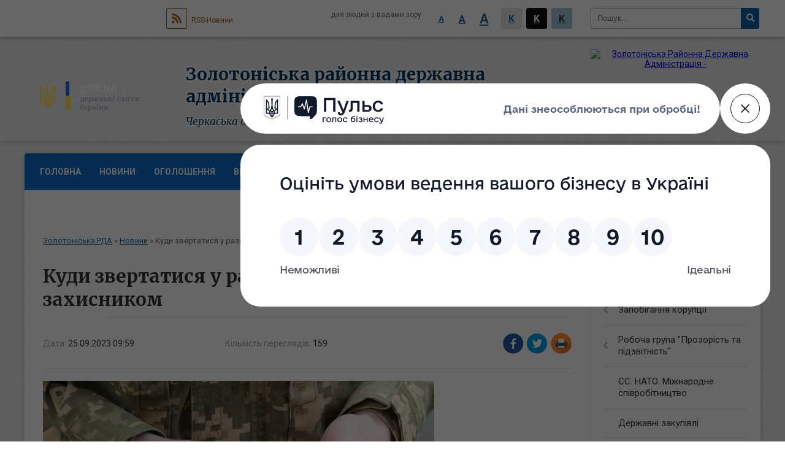

--- FILE ---
content_type: text/html; charset=UTF-8
request_url: https://zolorayon.gov.ua/news/1695625202/
body_size: 11134
content:
<!DOCTYPE html>
<html lang="uk">
<head>
	<!--[if IE]><meta http-equiv="X-UA-Compatible" content="IE=edge"><![endif]-->
	<meta charset="utf-8">
	<meta name="viewport" content="width=device-width, initial-scale=1">
	<!--[if IE]><script>
		document.createElement('header');
		document.createElement('nav');
		document.createElement('main');
		document.createElement('section');
		document.createElement('article');
		document.createElement('aside');
		document.createElement('footer');
		document.createElement('figure');
		document.createElement('figcaption');
	</script><![endif]-->
	<title>Куди звертатися у разі зникнення зв’язку із захисником | Золотоніська районна державна адміністрація</title>
	<meta name="description" content="Постійний зв&amp;rsquo;язок з військовослужбовцем &amp;ndash; це те, що заспокоює його близьких та рідних. Але виникають ситуації, коли через об&amp;rsquo;єктивні причини зв&amp;rsquo;язок із бійцем втрачається. Тож куди звертатися родичам захисника у разі">
	<meta name="keywords" content="Куди, звертатися, у, разі, зникнення, зв’язку, із, захисником, |, Золотоніська, районна, державна, адміністрація">

	
		<meta property="og:image" content="https://ck-oda.gov.ua/wp-content/uploads/2023/09/1111111111.jpg">
	<meta property="og:image:width" content="638">
	<meta property="og:image:height" content="400">
			<meta property="og:title" content="Куди звертатися у разі зникнення зв’язку із захисником">
			<meta property="og:description" content="Постійний зв&amp;rsquo;язок з військовослужбовцем &amp;ndash; це те, що заспокоює його близьких та рідних. Але виникають ситуації, коли через об&amp;rsquo;єктивні причини зв&amp;rsquo;язок із бійцем втрачається. Тож куди звертатися родичам захисника у разі втрати з ним контакту, роз&amp;rsquo;яснюють у Міноборони України.">
			<meta property="og:type" content="article">
	<meta property="og:url" content="https://zolorayon.gov.ua/news/1695625202/">
	
	
		<meta name="robots" content="">
		
	<link rel="apple-touch-icon" sizes="57x57" href="https://rda.org.ua/apple-icon-57x57.png">
	<link rel="apple-touch-icon" sizes="60x60" href="https://rda.org.ua/apple-icon-60x60.png">
	<link rel="apple-touch-icon" sizes="72x72" href="https://rda.org.ua/apple-icon-72x72.png">
	<link rel="apple-touch-icon" sizes="76x76" href="https://rda.org.ua/apple-icon-76x76.png">
	<link rel="apple-touch-icon" sizes="114x114" href="https://rda.org.ua/apple-icon-114x114.png">
	<link rel="apple-touch-icon" sizes="120x120" href="https://rda.org.ua/apple-icon-120x120.png">
	<link rel="apple-touch-icon" sizes="144x144" href="https://rda.org.ua/apple-icon-144x144.png">
	<link rel="apple-touch-icon" sizes="152x152" href="https://rda.org.ua/apple-icon-152x152.png">
	<link rel="apple-touch-icon" sizes="180x180" href="https://rda.org.ua/apple-icon-180x180.png">
	<link rel="icon" type="image/png" sizes="192x192"  href="https://rda.org.ua/android-icon-192x192.png">
	<link rel="icon" type="image/png" sizes="32x32" href="https://rda.org.ua/favicon-32x32.png">
	<link rel="icon" type="image/png" sizes="96x96" href="https://rda.org.ua/favicon-96x96.png">
	<link rel="icon" type="image/png" sizes="16x16" href="https://rda.org.ua/favicon-16x16.png">
	<link rel="manifest" href="https://rda.org.ua/manifest.json">
	<meta name="msapplication-TileColor" content="#ffffff">
	<meta name="msapplication-TileImage" content="https://rda.org.ua/ms-icon-144x144.png">
	<meta name="theme-color" content="#ffffff">

	<link href="https://fonts.googleapis.com/css?family=Merriweather:400i,700|Roboto:400,400i,700,700i&amp;subset=cyrillic-ext" rel="stylesheet">
	<link rel="stylesheet" href="https://rda.org.ua/themes/ukraine/css/styles_vip.css?ver=2.25">
	<link rel="stylesheet" href="https://rda.org.ua/themes/ukraine/css/326/theme_vip.css?v=1769834062">
	<!--[if lt IE 9]>
	<script src="https://oss.maxcdn.com/html5shiv/3.7.2/html5shiv.min.js"></script>
	<script src="https://oss.maxcdn.com/respond/1.4.2/respond.min.js"></script>
	<![endif]-->
	<!--[if gte IE 9]>
	<style type="text/css">
		.gradient { filter: none; }
	</style>
	<![endif]-->

</head>
<body class=" right">

	<a href="#top_menu" class="skip-link link" aria-label="Перейти до головного меню (Alt+1)" accesskey="1">Перейти до головного меню (Alt+1)</a>
	<a href="#left_menu" class="skip-link link" aria-label="Перейти до бічного меню (Alt+2)" accesskey="2">Перейти до бічного меню (Alt+2)</a>
    <a href="#main_content" class="skip-link link" aria-label="Перейти до головного вмісту (Alt+3)" accesskey="3">Перейти до текстового вмісту (Alt+3)</a>


		<div id="all_screen">

						<section class="search_menu">
				<div class="wrap">
					<div class="row">
						<div class="grid-25 fl">
							<form action="https://zolorayon.gov.ua/search/" class="search">
								<input type="text" name="q" value="" placeholder="Пошук..." aria-label="Введіть пошукову фразу" required>
								<button type="submit" name="search" value="y" aria-label="Натисніть для здійснення пошуку"><i class="fa fa-search"></i></button>
							</form>
							<a id="alt_version_eye" href="//alt.zolorayon.gov.ua/" title="Версія для людей із вадами зору"><i class="far fa-eye"></i></a>
						</div>
						<div class="grid-75">
							<div class="row">
								<div class="grid-25" style="padding-top: 13px;">
									<div id="google_translate_element"></div>
								</div>
								<div class="grid-25" style="padding-top: 13px;">
									<a href="https://rda.org.ua/rss/326/" class="rss"><span><i class="fa fa-rss"></i></span> RSS-Новини</a>
								</div>
								<div class="grid-50 alt_version_block">

									<div class="alt_version">
										<div class="control_button">
											<a href="//alt.zolorayon.gov.ua/?view=text-small" class="text-small" rel="nofollow">A</a>
											<a href="//alt.zolorayon.gov.ua/?view=text-medium" class="text-medium" rel="nofollow">A</a>
											<a href="//alt.zolorayon.gov.ua/?view=text-large" class="text-large" rel="nofollow">A</a>
											<a href="//alt.zolorayon.gov.ua/?view=text-color-normal" class="text-color-normal" rel="nofollow">K</a>
											<a href="//alt.zolorayon.gov.ua/?view=text-color-inverse" class="text-color-inverse" rel="nofollow">K</a>
											<a href="//alt.zolorayon.gov.ua/?view=text-color-colored" class="text-color-colored" rel="nofollow">K</a>
										</div>
										<div class="for_people">
											для людей з вадами зору
										</div>
										<div class="clearfix"></div>
									</div>

								</div>
								<div class="clearfix"></div>
							</div>
						</div>
						<div class="clearfix"></div>
					</div>
				</div>
			</section>
			
			<header>
				<div class="wrap">
					<div class="row">

						<div class="grid-75 title fr">
							<div class="gov_logo">
								<img class="svg" src="https://rda.org.ua/themes/ukraine/img/gerb.svg">
								<span class="devider"></span>
								<span class="gov_title">
									<b>gov.ua</b>
									<small>державні сайти України</small>
								</span>
							</div>
							<div class="slogans">
								<div class="slogan_1">Золотоніська районна державна адміністрація</div>
								<div class="slogan_2">Черкаська область</div>
							</div>
						</div>
						<div class="grid-25 logo fl">
							<a href="https://zolorayon.gov.ua/" id="logo">
								<img src="https://rada.info/upload/users_files/04061197/gerb/ECAI.png" alt="Золотоніська Районна Державна Адміністрація - ">
							</a>
						</div>
						<div class="clearfix"></div>

					</div>
				</div>
			</header>

			<div class="wrap">
				<section class="middle_block">

					<div class="row">
						<div class="grid-75 fr">
							<nav class="main_menu" id="top_menu">
								<ul>
																		<li>
										<a href="https://zolorayon.gov.ua/main/">Головна</a>
																			</li>
																		<li class="active">
										<a href="https://zolorayon.gov.ua/news/">Новини</a>
																			</li>
																		<li>
										<a href="https://zolorayon.gov.ua/ogoloshennya-12-33-26-02-06-2021/">Оголошення</a>
																			</li>
																		<li>
										<a href="https://zolorayon.gov.ua/vitannya-12-34-51-02-06-2021/">Вітання</a>
																				<ul>
																						<li>
												<a href="https://zolorayon.gov.ua/pam’yatni-dati-14-41-47-29-01-2024/">Пам’ятні дати</a>
																							</li>
																						<li>
												<a href="https://zolorayon.gov.ua/photo/">Фотогалерея</a>
																							</li>
																																</ul>
																			</li>
																		<li>
										<a href="https://zolorayon.gov.ua/structure/">Громади району</a>
																			</li>
																		<li>
										<a href="https://zolorayon.gov.ua/zvernennya-gromadyan-08-33-07-14-07-2022/">Громадськості</a>
																				<ul>
																						<li>
												<a href="https://zolorayon.gov.ua/feedback/">Електронне звернення громадян</a>
																							</li>
																						<li>
												<a href="https://zolorayon.gov.ua/normativnopravovi-akti-08-33-49-14-07-2022/">Нормативно-правові акти</a>
																							</li>
																						<li>
												<a href="https://zolorayon.gov.ua/grafiki-prijomu-08-34-14-14-07-2022/">Графіки прийому</a>
																							</li>
																						<li>
												<a href="https://zolorayon.gov.ua/poryadok-organizacii-prijomu-gromadyan-08-34-52-14-07-2022/">Порядок організації прийому громадян</a>
																							</li>
																						<li>
												<a href="https://zolorayon.gov.ua/pro-robotu-zi-zvernennyami-gromadyan-08-35-15-14-07-2022/">Про роботу зі зверненнями громадян</a>
																							</li>
																						<li>
												<a href="https://zolorayon.gov.ua/telefon-doviri-08-36-17-14-07-2022/">Телефон довіри</a>
																							</li>
																						<li>
												<a href="https://zolorayon.gov.ua/zrazok-zvernennya-08-36-43-14-07-2022/">Зразок звернення</a>
																							</li>
																																</ul>
																			</li>
																		<li>
										<a href="https://zolorayon.gov.ua/publichna-informaciya-08-05-08-14-07-2022/">Публічна інформація</a>
																				<ul>
																						<li>
												<a href="https://zolorayon.gov.ua/kontaktna-informaciya-dlya-podannya-zapitu-08-06-02-14-07-2022/">Контактна інформація для подання запиту</a>
																							</li>
																						<li>
												<a href="https://zolorayon.gov.ua/normativnopravova-baza-08-06-35-14-07-2022/">Нормативно-правова база</a>
																							</li>
																						<li>
												<a href="https://zolorayon.gov.ua/proekti-rishen-scho-pidlyagajut-obgovorennju-08-07-12-14-07-2022/">Проекти рішень, що підлягають обговоренню</a>
																							</li>
																						<li>
												<a href="https://zolorayon.gov.ua/zviti-schodo-zapitiv-na-informaciju-08-07-38-14-07-2022/">Звіти щодо запитів на інформацію</a>
																							</li>
																						<li>
												<a href="https://zolorayon.gov.ua/publichni-zakupivli-cherkaskoi-oblasnoi-derzhavnoi-administracii-ta-pidvidomchih-ustanov-09-58-24-30-10-2023/">Публічні закупівлі Черкаської обласної державної адміністрації та підвідомчих установ</a>
																							</li>
																						<li>
												<a href="https://zolorayon.gov.ua/zviti-pro-robotu-zolotoniskoi-rajonnoi-vijskovoi-administracii-08-17-59-20-04-2023/">Звіти про роботу Золотоніської районної військової адміністрації</a>
																							</li>
																																</ul>
																			</li>
																										</ul>

								<button class="menu-button" id="open-button"><i class="fas fa-bars"></i> Меню сайту</button>

							</nav>
							
							<div class="clearfix"></div>

														<section class="bread_crumbs">
								<div xmlns:v="http://rdf.data-vocabulary.org/#"><a href="https://zolorayon.gov.ua/">Золотоніська РДА</a> &raquo; <a href="https://zolorayon.gov.ua/news/">Новини</a>  &raquo; <span>Куди звертатися у разі зникнення зв’язку із захисником</span></div>
							</section>
							
							<main id="main_content">

																											<h1>Куди звертатися у разі зникнення зв’язку із захисником</h1>


<div class="row">
	<div class="grid-30 one_news_date">
		Дата: <span>25.09.2023 09:59</span>
	</div>
	<div class="grid-30 one_news_count">
		Кількість переглядів: <span>159</span>
	</div>
		<div class="grid-30 one_news_socials">
		<button class="social_share" data-type="fb"><img src="https://rda.org.ua/themes/ukraine/img/share/fb.png"></button>
		<button class="social_share" data-type="tw"><img src="https://rda.org.ua/themes/ukraine/img/share/tw.png"></button>
		<button class="print_btn" onclick="window.print();"><img src="https://rda.org.ua/themes/ukraine/img/share/print.png"></button>
	</div>
		<div class="clearfix"></div>
</div>

<hr>

<p style="text-align: justify;"><span style="font-size:16px;"><span style="font-family:Georgia,serif;"><strong><a href="https://ck-oda.gov.ua/wp-content/uploads/2023/09/1111111111.jpg"><img alt="Фото без опису"  alt="" height="400" sizes="(max-width: 638px) 100vw, 638px" src="https://ck-oda.gov.ua/wp-content/uploads/2023/09/1111111111.jpg" srcset="https://ck-oda.gov.ua/wp-content/uploads/2023/09/1111111111.jpg 638w, https://ck-oda.gov.ua/wp-content/uploads/2023/09/1111111111-300x188.jpg 300w" width="638" /></a>Постійний зв&rsquo;язок з військовослужбовцем &ndash; це те, що заспокоює його близьких та рідних. Але виникають ситуації, коли через об&rsquo;єктивні причини зв&rsquo;язок із бійцем втрачається. Тож куди звертатися родичам захисника у разі втрати з ним контакту, роз&rsquo;яснюють у Міноборони України.</strong></span></span></p>

<p style="text-align: justify;"><span style="font-size:16px;"><span style="font-family:Georgia,serif;">Якщо зв&rsquo;язок з військовим перервався без попередження та відсутній довше ніж зазвичай, його рідні мають зробити наступне:</span></span></p>

<p style="text-align: justify;"><span style="font-size:16px;"><span style="font-family:Georgia,serif;">&bull; Немає зв&rsquo;язку понад 3 дні &ndash; звернутися до його безпосереднього командира.</span></span></p>

<p style="text-align: justify;"><span style="font-size:16px;"><span style="font-family:Georgia,serif;">&bull; Відсутній зв&rsquo;язок із безпосереднім командиром&nbsp; &ndash; звернутися до командира частини чи до його заступника з морально-психологічного забезпечення.</span></span></p>

<p style="text-align: justify;"><span style="font-size:16px;"><span style="font-family:Georgia,serif;">&bull; Втрачено контакт з військовослужбовцем більш ніж 10 днів, а зв&rsquo;язку з командиром немає &ndash; звернутися до Територіального центру комплектування та соціальної підтримки за місцем призову захисника.</span></span></p>

<p style="text-align: justify;"><span style="font-size:16px;"><span style="font-family:Georgia,serif;">Щоб зменшити ризик втрати контакту, у МОУ радять військовим та їхнім родинам попередньо домовитися щодо правил зв&rsquo;язку, зокрема:</span></span></p>

<p style="text-align: justify;"><span style="font-size:16px;"><span style="font-family:Georgia,serif;">&bull; визначити періодичність, з якою відбуватиметься контакт;</span></span></p>

<p style="text-align: justify;"><span style="font-size:16px;"><span style="font-family:Georgia,serif;">&bull; домовитись, хто телефонує першим та у який час;</span></span></p>

<p style="text-align: justify;"><span style="font-size:16px;"><span style="font-family:Georgia,serif;">&bull; обговорити, за яких обставин рідним захисника слід звертатися до його командирів чи бойових побратимів.</span></span></p>

<p style="text-align: justify;"><span style="font-size:16px;"><span style="font-family:Georgia,serif;"><strong>Увага!</strong>&nbsp;У разі виникнення додаткових питань рідні можуть звернутися на гарячу лінію Міноборони за номером:&nbsp;<strong>0 800 500 442.</strong></span></span></p>

<p style="text-align: justify;"><span style="font-size:16px;"><span style="font-family:Georgia,serif;"><em>За інформацією Міністерства з питань реінтеграції ТОТ України</em></span></span></p>
<div class="clearfix"></div>

<hr>



<p><a href="https://zolorayon.gov.ua/news/" class="btn btn-grey">&laquo; повернутися</a></p>																	
							</main>
						</div>
						<div class="grid-25 fl">

							<div class="project_name">
								<a href="https://rda.org.ua/rss/326/" rel="nofollow" target="_blank" title="RSS-стрічка новин сайту"><i class="fas fa-rss"></i></a>
																								<a href="https://www.facebook.com/profile.php?id=100027208932858" rel="nofollow" target="_blank" title="Приєднуйтесь до нас у Facebook"><i class="fab fa-facebook-f"></i></a>																<a href="https://zolorayon.gov.ua/sitemap/" title="Мапа сайту"><i class="fas fa-sitemap"></i></a>
							</div>
														<aside class="left_sidebar">

																<nav class="sidebar_menu" id="left_menu">
									<ul>
																				<li>
											<a href="https://zolorayon.gov.ua/struktura-rda-10-42-51-13-07-2022/">Структура РДА</a>
																						<i class="fa fa-chevron-right"></i>
											<ul>
																								<li>
													<a href="https://zolorayon.gov.ua/kerivnictvo-11-14-50-13-07-2022/">Керівництво</a>
																										<i class="fa fa-chevron-right"></i>
													<ul>
																												<li><a href="https://zolorayon.gov.ua/golova-zolotoniskoi-rajonnoi-derzhavnoi-administracii-11-20-24-26-08-2024/">Голова Золотоніської районної державної адміністрації</a></li>
																												<li><a href="https://zolorayon.gov.ua/zastupniki-golovi-rajonnoi-derzhavnoi-administracii-08-31-19-14-07-2022/">Заступники голови Золотоніської районної державної адміністрації</a></li>
																												<li><a href="https://zolorayon.gov.ua/kerivnik-aparatu-zolotoniskoi-08-08-50-12-10-2023/">Керівник апарату Золотоніської районної державної адміністрації</a></li>
																																									</ul>
																									</li>
																								<li>
													<a href="https://zolorayon.gov.ua/aparat-11-15-07-13-07-2022/">Апарат</a>
																										<i class="fa fa-chevron-right"></i>
													<ul>
																												<li><a href="https://zolorayon.gov.ua/juridichnij-viddil-09-29-04-14-07-2022/">Юридичний сектор</a></li>
																												<li><a href="https://zolorayon.gov.ua/sektor-z-pitan-upravlinnya-personalom-09-29-41-14-07-2022/">Сектор з питань управління персоналом</a></li>
																												<li><a href="https://zolorayon.gov.ua/viddil-vedennya-derzhavnogo-reestru-viborciv-09-30-09-14-07-2022/">Відділ ведення Державного реєстру виборців</a></li>
																												<li><a href="https://zolorayon.gov.ua/viddil-dokumentoobigu-ta-kontrolju-15-03-09-06-09-2023/">Відділ документообігу та контролю</a></li>
																												<li><a href="https://zolorayon.gov.ua/viddil-organizacijnoi-roboti-15-52-08-06-09-2023/">Відділ організаційної роботи</a></li>
																												<li><a href="https://zolorayon.gov.ua/viddil-buhgalterskogo-obliku-ta-gospodarskogo-zabezpechennya-15-53-38-06-09-2023/">Відділ бухгалтерського обліку та господарського забезпечення</a></li>
																												<li><a href="https://zolorayon.gov.ua/sektor-z-mobilizacijnoi-ta-rezhimnosekretnoi-roboti-12-12-42-24-01-2024/">Сектор режимно-секретної та мобілізаційної роботи</a></li>
																																									</ul>
																									</li>
																								<li>
													<a href="https://zolorayon.gov.ua/strukturni-pidrozdili-11-15-53-13-07-2022/">Структурні підрозділи</a>
																										<i class="fa fa-chevron-right"></i>
													<ul>
																												<li><a href="https://zolorayon.gov.ua/upravlinnya-socialnogo-zahistu-naselennya-11-18-53-13-07-2022/">Управління соціального захисту населення</a></li>
																												<li><a href="https://zolorayon.gov.ua/viddil-z-pitan-civilnogo-zahistu-naselennya-ta-oboronnoi-roboti-09-32-14-14-07-2022/">Відділ з питань цивільного захисту населення та оборонної роботи</a></li>
																												<li><a href="https://zolorayon.gov.ua/viddil-infrastrukturi-ta-zhitlovokomunalnogo-gospodarstva-09-32-39-14-07-2022/">Відділ інфраструктури та житлово-комунального господарства</a></li>
																												<li><a href="https://zolorayon.gov.ua/sektor-mistobuduvannya-ta-arhitekturi-09-34-09-14-07-2022/">Відділ містобудування та архітектури</a></li>
																												<li><a href="https://zolorayon.gov.ua/arhivnij-viddil-09-34-58-14-07-2022/">Архівний відділ</a></li>
																												<li><a href="https://zolorayon.gov.ua/finansove-upravlinnya-09-50-33-14-07-2022/">Фінансовий відділ</a></li>
																												<li><a href="https://zolorayon.gov.ua/sluzhba-u-spravah-ditej-09-50-58-14-07-2022/">Служба у справах дітей</a></li>
																												<li><a href="https://zolorayon.gov.ua/viddil-ekonomiki-agropromislovogo-rozvitku-ta-ekologii-09-51-28-14-07-2022/">Відділ економіки, агропромислового розвитку та екології</a></li>
																												<li><a href="https://zolorayon.gov.ua/viddil-osviti-ohoroni-zdorov’ya-kulturi-sportu-09-52-29-14-07-2022/">Відділ  освіти, охорони здоров’я, культури, спорту</a></li>
																												<li><a href="https://zolorayon.gov.ua/golovnij-specialist-z-pitan-vnutrishnogo-auditu-15-33-02-08-09-2023/">Головний спеціаліст з питань внутрішнього аудиту</a></li>
																												<li><a href="https://zolorayon.gov.ua/golovnij-specialist-z-pitan-cifrovogo-rozvitku-cifrovih-transformacij-i-cifrovizacii-ta-organizacii-diyalnosti-centriv-nadannya-administrativnih-poslug-15-35-42-08-09-2023/">Сектор з питань цифрового розвитку, цифрових трансформацій і цифровізації та організації діяльності центрів надання адміністративних послуг</a></li>
																												<li><a href="https://zolorayon.gov.ua/sektor-z-pitan-zabezpechennya-vzaemodii-z-organami-miscevogo-samovryaduvannya-15-02-48-12-04-2024/">Відділ з питань забезпечення взаємодії з органами місцевого самоврядування та комунікацій з громадськістю</a></li>
																												<li><a href="https://zolorayon.gov.ua/viddil-z-pitan-veteranskoi-politiki-11-06-22-28-01-2025/">Відділ з питань ветеранської політики</a></li>
																																									</ul>
																									</li>
																																			</ul>
																					</li>
																				<li>
											<a href="https://zolorayon.gov.ua/oficijni-dokumenti-14-50-07-02-03-2023/">Офіційні документи</a>
																						<i class="fa fa-chevron-right"></i>
											<ul>
																								<li>
													<a href="https://zolorayon.gov.ua/pasporti-bjudzhetnih-program-14-59-57-02-03-2023/">Паспорти бюджетних програм</a>
																									</li>
																								<li>
													<a href="https://zolorayon.gov.ua/normativnopravovi-dokumenti-16-35-22-05-09-2023/">Нормативно-правові документи</a>
																									</li>
																																			</ul>
																					</li>
																				<li>
											<a href="https://zolorayon.gov.ua/docs/">Регуляторна політика та нормативно-правові акти</a>
																						<i class="fa fa-chevron-right"></i>
											<ul>
																								<li>
													<a href="https://zolorayon.gov.ua/planuvannya-diyalnosti-ta-osnovni-zavdannya-09-45-18-29-12-2022/">Планування діяльності</a>
																									</li>
																								<li>
													<a href="https://zolorayon.gov.ua/normativnopravova-baza-09-46-22-29-12-2022/">Нормативно-правова база</a>
																									</li>
																								<li>
													<a href="https://zolorayon.gov.ua/dijuchi-regulyatorni-akti-09-52-00-29-12-2022/">Діючі регуляторні акти</a>
																									</li>
																								<li>
													<a href="https://zolorayon.gov.ua/informaciya-pro-zdijsnennya-regulyatornoi-diyalnosti-09-53-07-29-12-2022/">Інформація про здійснення регуляторної діяльності</a>
																									</li>
																								<li>
													<a href="https://zolorayon.gov.ua/opriljudnennya-proektiv-regulyatornih-aktiv-ta-analizu-regulyatornogo-vplivu-09-54-09-29-12-2022/">Оприлюднення проектів регуляторних актів та аналізу регуляторного впливу</a>
																									</li>
																								<li>
													<a href="https://zolorayon.gov.ua/vidstezhennya-rezultativnosti-regulyatornih-aktiv-09-54-47-29-12-2022/">Відстеження результативності регуляторних актів</a>
																									</li>
																								<li>
													<a href="https://zolorayon.gov.ua/vidpovidalni-osobi-za-zdijsnennya-regulyatornoi-diyalnosti-09-52-17-02-01-2023/">Відповідальні особи за здійснення регуляторної діяльності</a>
																									</li>
																																			</ul>
																					</li>
																				<li>
											<a href="https://zolorayon.gov.ua/zapobigannya-korupcii-10-17-05-14-03-2022/">Запобігання  корупції</a>
																						<i class="fa fa-chevron-right"></i>
											<ul>
																								<li>
													<a href="https://zolorayon.gov.ua/povidomiti-pro-korupciju-15-18-29-22-11-2022/">Повідомити про корупцію</a>
																									</li>
																								<li>
													<a href="https://zolorayon.gov.ua/normativnopravova-baza-10-17-20-14-03-2022/">Нормативно-правова база</a>
																									</li>
																								<li>
													<a href="https://zolorayon.gov.ua/informacijnij-bjuleten-14-16-30-05-02-2024/">Інформаційний бюлетень</a>
																									</li>
																																			</ul>
																					</li>
																				<li>
											<a href="https://zolorayon.gov.ua/robocha-grupa-prozorist-ta-pidzvitnist-15-31-16-18-04-2024/">Робоча група "Прозорість та підзвітність"</a>
																						<i class="fa fa-chevron-right"></i>
											<ul>
																								<li>
													<a href="https://zolorayon.gov.ua/protokoli-zasidannya-14-40-25-07-05-2024/">Протоколи засідання</a>
																									</li>
																																			</ul>
																					</li>
																				<li>
											<a href="https://zolorayon.gov.ua/es-nato-mizhnarodne-spivrobitnictvo-09-55-00-29-12-2023/">ЄС. НАТО. Міжнародне співробітництво</a>
																					</li>
																				<li>
											<a href="https://zolorayon.gov.ua/derzhavni-zakupivli-12-40-56-02-11-2023/">Державні закупівлі</a>
																					</li>
																				<li>
											<a href="https://zolorayon.gov.ua/bezbar’ernist-14-19-32-18-10-2023/">Безбар’єрність</a>
																					</li>
																				<li>
											<a href="https://zolorayon.gov.ua/zahisni-sporudu-zakladiv-zagalnoi-serednoi-osviti-zolotoniskogo-rajonu-14-44-19-18-06-2025/">Захисні споруди цивільного захисту в Золотоніському районі</a>
																					</li>
																				<li>
											<a href="https://zolorayon.gov.ua/vseukrainski-shkilni-ligi-plichoplich-13-29-09-10-01-2024/">«Всеукраїнські шкільні ліги пліч-о-пліч»</a>
																					</li>
																				<li>
											<a href="https://zolorayon.gov.ua/uchnivski-olimpiadi-z-navchalnih-predmetiv-10-48-03-19-09-2025/">Учнівські олімпіади з навчальних предметів</a>
																					</li>
																				<li>
											<a href="https://zolorayon.gov.ua/diyalnist-inshih-organiv-vikonavchoi-vladi-09-49-24-01-02-2024/">Діяльність інших органів виконавчої влади</a>
																						<i class="fa fa-chevron-right"></i>
											<ul>
																								<li>
													<a href="https://zolorayon.gov.ua/zolotoniske-viddilennya-zolotoniskogo-ru-du-cherkaskij-ockph-moz-informue-12-15-59-13-04-2022/">Золотоніський районний відділ ДУ "Черкаський ОЦКПХ МОЗ" інформує</a>
																									</li>
																								<li>
													<a href="https://zolorayon.gov.ua/zolotoniske-gu-dsns-ukraini-v-cherkaskij-oblasti-informue-10-11-37-14-03-2022/">Золотоніське райуправління ГУ ДСНС України в Черкаській області інформує</a>
																									</li>
																								<li>
													<a href="https://zolorayon.gov.ua/zolotoniska-miskrajonna-filiya-cherkaskogo-ocz-informue-15-55-58-11-07-2022/">Золотоніська філія Черкаського обласного центру зайнятості інформує</a>
																									</li>
																								<li>
													<a href="https://zolorayon.gov.ua/zolotoniska-rajonna-derzhavna-likarnya-veterinarnoi-medicini -14-29-09-17-03-2023/">Золотоніська районна державна лікарня ветеринарної медицини </a>
																									</li>
																								<li>
													<a href="https://zolorayon.gov.ua/zolotoniske-upravlinnya-gu-dfs-v-cherkaskij-oblasti-informue-11-36-27-28-03-2022/">Головне управління ДПС в Черкаській області інформує</a>
																									</li>
																								<li>
													<a href="https://zolorayon.gov.ua/golovne-upravlinnya-pensijnogo-fondu-ukraini-v-cherkaskij-oblasti-11-55-21-05-07-2022/">Головне управління Пенсійного фонду України в Черкаській області інформує</a>
																									</li>
																								<li>
													<a href="https://zolorayon.gov.ua/zolotoniska-rajonna-derzhavna-laboratoriya-derzhprodspozhivsluzhbi-informue-15-29-51-06-02-2023/">Золотоніська районна державна лабораторія Держпродспоживслужби інформує</a>
																									</li>
																								<li>
													<a href="https://zolorayon.gov.ua/derzhenergonaglyad-informue-14-10-24-30-06-2022/">Держенергонагляд інформує</a>
																									</li>
																								<li>
													<a href="https://zolorayon.gov.ua/upravlinnya-derzhpraci-u-cherkaskij-oblasti-informue-16-52-05-04-07-2022/">Управління Держпраці у Черкаській області інформує</a>
																									</li>
																								<li>
													<a href="https://zolorayon.gov.ua/filiya-zolotoniske-lisove-gospodarstvo-derzhavnogo-specializovanogo-gospodarskogo-pidpriemstva-lisi-ukraini-informue-09-29-28-01-02-2024/">Філія "Золотоніське лісове господарство" державного спеціалізованого господарського підприємства "Ліси України" інформує</a>
																									</li>
																								<li>
													<a href="https://zolorayon.gov.ua/zolotoniskij-rajonnij-viddil-dracs-golovnogoteritorialnogo-upravlinnya-justicii-u-cherkaskij-oblasti-08-51-15-21-08-2024/">Золотоніський районний відділ ДРАЦС Головноготериторіального Управління Юстиції у Черкаській Області</a>
																									</li>
																								<li>
													<a href="https://zolorayon.gov.ua/zolotoniske-rajonne-upravlinnya-golovnogo-upravlinnya-derzhprodspozhivsluzhbi-v-cherkaskij-oblasti-16-03-12-17-02-2025/">Золотоніське районне управління Головного управління Держпродспоживслужби в Черкаській області</a>
																									</li>
																																			</ul>
																					</li>
																				<li>
											<a href="https://zolorayon.gov.ua/konsultacii-z-gromadskistju-10-16-17-18-12-2024/">Консультації з громадськістю</a>
																					</li>
																				<li>
											<a href="https://zolorayon.gov.ua/gromadske-suspilstvo-16-24-14-13-03-2024/">Громадянське суспільство</a>
																						<i class="fa fa-chevron-right"></i>
											<ul>
																								<li>
													<a href="https://zolorayon.gov.ua/gromadska-rada-16-26-06-13-03-2024/">Громадська рада</a>
																										<i class="fa fa-chevron-right"></i>
													<ul>
																												<li><a href="https://zolorayon.gov.ua/plani-roboti-ta-zviti-16-26-55-13-03-2024/">Плани роботи та звіти</a></li>
																												<li><a href="https://zolorayon.gov.ua/protokoli-zasidan-16-27-19-13-03-2024/">Протоколи засідань</a></li>
																												<li><a href="https://zolorayon.gov.ua/diyalnist-gromadskoi-radi-16-28-08-13-03-2024/">Діяльність громадської ради</a></li>
																																									</ul>
																									</li>
																																			</ul>
																					</li>
																													</ul>
								</nav>

								
								
								
								
																<div id="banner_block">

									<h2><span style="font-size:20px;"><span style="font-family:Georgia,serif;">Голова Золотоніської РДА</span></span></h2>

<p><img alt="Фото без опису" src="https://rada.info/upload/users_files/04061197/91c98b8d9034b47a243480d0d04a8ce0.jpg" style="width: 300px; height: 255px;" /><span style="font-size:18px;"><strong><span style="font-family:Georgia,serif;">Дудка&nbsp;</span></strong></span><span style="font-size:18px;"><strong><span style="font-family:Georgia,serif;">Юрій Степанович&nbsp;</span></strong></span></p>

<p><span style="font-size:16px;"><span style="font-family:Georgia,serif;">Телефон:&nbsp;+38&nbsp;(04737) 2-24-22 </span></span><span style="font-size:16px;"><span style="font-family:Georgia,serif;">(приймальня)</span></span></p>

<p><span style="font-size:14px;"><span style="font-family:Georgia,serif;"><span style="line-height:115%">E-mail:&nbsp;<a rel="nofollow" href="mailto:golowa_rda@zolorayon.gov.ua" rel="nofollow" style="color:blue; text-decoration:underline"><span lang="EN-US"><span style="line-height:115%">04061197@ck.gov.ua</span></span></a></span></span></span></p>

<h2><a rel="nofollow" href="https://ukrveteran.ck.gov.ua/" rel="nofollow" target="_blank"><img alt="Тут знаходиться QR код для переходу на сайт Черкаського виміру" src="https://rada.info/upload/users_files/04061197/3057a824e65dace99530ed0599cff20a.jpg" style="width: 200px; height: 244px;" /></a></h2>

<h2><a rel="nofollow" href="https://www.facebook.com/hashtag/scl_cherkasyregion" rel="nofollow"><img alt="Фото без опису" src="https://rada.info/upload/users_files/04061197/71a5ac831a520a3d836e077113032107.jpg" style="width: 310px; height: 163px;" /></a></h2>
									<div class="clearfix"></div>

									<script src="https://pulse.gov.ua/assets/pulse-feedback-widget/pulse-feedback-widget.js"></script>
<style>
#pulse-feedback-widget-button { display: block !important; }
#pulse-feedback-widget-modal { display: none !important; }
</style>

<link rel="stylesheet" rel="nofollow" rel="nofollow" rel="nofollow" rel="nofollow" rel="nofollow" rel="nofollow" rel="nofollow" rel="nofollow" rel="nofollow" rel="nofollow" rel="nofollow" rel="nofollow" rel="nofollow" rel="nofollow" href="https://sinoptik.ua/resources/informer/css/informer.css">
 <div class="sin-informer sin-informer_font-Arial sin-informer_theme-light" style="width:170px;" data-lang="uk"><div class="sin-informer__header"><a class="sin-informer__logo-link" rel="nofollow" rel="nofollow" rel="nofollow" rel="nofollow" rel="nofollow" rel="nofollow" rel="nofollow" rel="nofollow" rel="nofollow" rel="nofollow" rel="nofollow" rel="nofollow" rel="nofollow" rel="nofollow" href="https://sinoptik.ua" target="_blank" rel="nofollow"><img class="sin-informer__logo-image" width="66" height="20" srcset="https://sinoptik.ua/resources/informer/assets/icons/logo.png, https://sinoptik.ua/resources/informer/assets/icons/logo2x.png 2x" src="https://sinoptik.ua/resources/informer/assets/icons/logo.png" alt="Sinoptik - logo"></a><p class="sin-informer__date">Погода на найближчий час</p><p class="sin-informer__time" data-format="24"><span class="sin-informer__time-icon"></span></p></div><div class="sin-informer__main sin-informer__main_inline"><a class="sin-informer__entry" rel="nofollow" rel="nofollow" rel="nofollow" rel="nofollow" rel="nofollow" rel="nofollow" rel="nofollow" rel="nofollow" rel="nofollow" rel="nofollow" rel="nofollow" rel="nofollow" rel="nofollow" rel="nofollow" href="https://sinoptik.ua/погода-золотоноша" target="_blank" rel="nofollow"><p class="sin-informer__location"> Золотоноша </p><div class="sin-informer__primary" style="display: none"><p class="sin-informer__local-time"></p><p class="sin-informer__temp" data-unit="c"></p><div class="sin-informer__condition" data-icon-path="https://sinoptik.ua/resources/informer/assets/icons/conditions"></div></div><div class="sin-informer__secondary" style="display: none"><p class="sin-informer__marker sin-informer__marker_wind" data-unit="ms" data-suffix="м/с" data-directions="Західний,Північно-Західний,Північний,Північно-Східний,Східний,Південно-Східний,Південний,Південно-Західний,Штиль" title="Вітер"><span class="sin-informer__marker-icon"></span></p><p class="sin-informer__marker sin-informer__marker_humidity" title="Волога"><span class="sin-informer__marker-icon"></span></p><p class="sin-informer__marker sin-informer__marker_pressure" data-unit="mm-hg" data-suffix="мм" title="Тиск"><span class="sin-informer__marker-icon"></span></p></div></a></div><div class="sin-informer__footer"> Погода на 10 днів від <a class="sin-informer__domain-link" rel="nofollow" rel="nofollow" rel="nofollow" rel="nofollow" rel="nofollow" rel="nofollow" rel="nofollow" rel="nofollow" rel="nofollow" rel="nofollow" rel="nofollow" rel="nofollow" rel="nofollow" rel="nofollow" href="https://sinoptik.ua/погода-золотоноша/10-дней" target="_blank" rel="nofollow"> sinoptik.ua </a></div></div> 
<script src="https://sinoptik.ua/api/informer/content?loc=PSgEBQAO2w9eCr95PM3SbQi5&cem=CMlo8k=42KjnBwVR3KNWgeY42s952Uhn2rPRBkhHPU6"></script>
									<div class="clearfix"></div>

								</div>
								
							</aside>
						</div>
						<div class="clearfix"></div>
					</div>

					
				</section>

			</div>

			<section class="footer_block">
				<div class="mountains">
				<div class="wrap">
					<div class="other_projects">
						<a href="https://rda.org.ua/" target="_blank" rel="nofollow"><img src="https://rada.info/upload/footer_banner/b_rda_new.png" alt="Веб-сайти для районних державних адміністрацій України - RDA.ORG.UA"></a>
						<a href="https://gromada.org.ua/" target="_blank" rel="nofollow"><img src="https://rada.info/upload/footer_banner/b_gromada_new.png" alt="Веб-сайти для громад України - GROMADA.ORG.UA"></a>
						<a href="https://rayrada.org.ua/" target="_blank" rel="nofollow"><img src="https://rada.info/upload/footer_banner/b_rayrada_new.png" alt="Веб-сайти для районних рад України - RAYRADA.ORG.UA"></a>
						<a href="https://osv.org.ua/" target="_blank" rel="nofollow"><img src="https://rada.info/upload/footer_banner/b_osvita_new.png?v=1" alt="Веб-сайти для відділів освіти та освітніх закладів - OSV.ORG.UA"></a>
						<a href="https://gromada.online/" target="_blank" rel="nofollow"><img src="https://rada.info/upload/footer_banner/b_other_new.png" alt="Розробка офіційних сайтів державним організаціям"></a>
					</div>
					<div class="under_footer">
						Золотоніська РДА - 2021-2026 &copy; Весь контент доступний за ліцензією <a href="https://creativecommons.org/licenses/by/4.0/deed.uk" target="_blank" rel="nofollow">Creative Commons Attribution 4.0 International License</a>, якщо не зазначено інше.
					</div>
				</div>
				</div>
			</section>

			<footer>
				<div class="wrap">
					<div class="row">
						<div class="grid-25 socials">
							<a href="https://rda.org.ua/rss/326/" rel="nofollow" target="_blank" title="RSS-стрічка новин"><i class="fas fa-rss"></i></a>
							<i class="fab fa-twitter"></i>							<i class="fab fa-instagram"></i>							<a href="https://www.facebook.com/profile.php?id=100027208932858" rel="nofollow" target="_blank" title="Ми у Фейсбук"><i class="fab fa-facebook-f"></i></a>							<i class="fab fa-youtube"></i>						</div>
						<div class="grid-25 admin_auth_block">
														<a href="#auth_block" class="open-popup"><i class="fa fa-lock"></i> Вхід для <u>адміністратора</u></a>
													</div>
						<div class="grid-25">
							<div class="school_ban">
								<div class="row">
									<div class="grid-50" style="text-align: right;"><a href="https://rda.org.ua/" target="_blank" rel="nofollow"><img src="//rda.org.ua/gromada_orgua_88x31.png" alt="rda.org.ua - веб сайти РДА України"></a></div>
									<div class="grid-50 last"><a href="#get_gromada_ban" class="open-popup get_gromada_ban">Показати код для<br><u>вставки на сайт</u></a></div>
									<div class="clearfix"></div>
								</div>
							</div>
						</div>
						<div class="grid-25 developers">
							Розробка порталу: <br>
							<a href="https://vlada.ua/propozytsiyi/propozitsiya-rda/" target="_blank">&laquo;Vlada.ua&raquo;&trade;</a>
						</div>
						<div class="clearfix"></div>
					</div>
				</div>
			</footer>

		</div>


<script type="text/javascript" src="https://rda.org.ua/themes/ukraine/js/jquery-3.6.3.min.js"></script>
<script type="text/javascript" src="https://rda.org.ua/themes/ukraine/js/jquery-migrate-3.4.0.min.js"></script>
<script type="text/javascript" src="https://rda.org.ua/themes/ukraine/js/flickity.pkgd.min.js"></script>
<script type="text/javascript" src="https://rda.org.ua/themes/ukraine/js/flickity-imagesloaded.js"></script>
<script type="text/javascript">
	$(document).ready(function(){
		$(".main-carousel .carousel-cell.not_first").css("display", "block");
	});
</script>
<script type="text/javascript" src="https://rda.org.ua/themes/ukraine/js/icheck.min.js"></script>
<script type="text/javascript" src="https://rda.org.ua/themes/ukraine/js/superfish.min.js"></script>



<script type="text/javascript" src="https://rda.org.ua/themes/ukraine/js/functions.js?v=2.2"></script>
<script type="text/javascript" src="https://rda.org.ua/themes/ukraine/js/hoverIntent.js"></script>
<script type="text/javascript" src="https://rda.org.ua/themes/ukraine/js/jquery.magnific-popup.min.js"></script>
<script type="text/javascript" src="https://rda.org.ua/themes/ukraine/js/jquery.mask.min.js"></script>


<script type="text/javascript" src="//translate.google.com/translate_a/element.js?cb=googleTranslateElementInit"></script>
<script type="text/javascript">
	function googleTranslateElementInit() {
		new google.translate.TranslateElement({
			pageLanguage: 'uk',
			includedLanguages: 'de,en,es,fr,pl',
			layout: google.translate.TranslateElement.InlineLayout.SIMPLE,
			gaTrack: true,
			gaId: 'UA-71656986-1'
		}, 'google_translate_element');
	}
</script>

<!-- Global site tag (gtag.js) - Google Analytics --> <script async src="https://www.googletagmanager.com/gtag/js?id=UA-143538081-1"></script> <script>   window.dataLayer = window.dataLayer || [];   function gtag(){dataLayer.push(arguments);}   gtag('js', new Date());    gtag('config', 'UA-143538081-1'); </script>



<div style="display: none;">
				<div id="get_gromada_ban" class="dialog-popup s">
    <h4>Код для вставки на сайт</h4>
    <div class="form-group">
        <img src="//rda.org.ua/gromada_orgua_88x31.png">
    </div>
    <div class="form-group">
        <textarea id="informer_area" class="form-control"><a href="https://rda.org.ua/" target="_blank"><img src="https://rda.org.ua/gromada_orgua_88x31.png" alt="rda.org.ua - веб сайти РДА України" /></a></textarea>
    </div>
</div>		<div id="auth_block" class="dialog-popup s">

    <h4>Вхід для адміністратора</h4>
    <form action="//rda.org.ua/n/actions/" method="post">

		
        
        <div class="form-group">
            <label class="control-label" for="login">Логін: <span>*</span></label>
            <input type="text" class="form-control" name="login" id="login" value="" required>
        </div>
        <div class="form-group">
            <label class="control-label" for="password">Пароль: <span>*</span></label>
            <input type="password" class="form-control" name="password" id="password" value="" required>
        </div>
		
        <div class="form-group">
			
            <input type="hidden" name="object_id" value="326">
			<input type="hidden" name="back_url" value="https://zolorayon.gov.ua/news/1695625202/">
			
            <button type="submit" class="btn btn-yellow" name="pAction" value="login_as_admin_temp">Авторизуватись</button>
        </div>

    </form>

</div>


		
				
				</div>
</body>
</html>

--- FILE ---
content_type: text/css;charset=UTF-8
request_url: https://rda.org.ua/themes/ukraine/css/326/theme_vip.css?v=1769834062
body_size: 445
content:

    body {
        background-image: url(../../img/patterns/7.png);
    }
    body {
        background-color: rgba(255, 255, 255, 0.49);
    }
    .footer_block {
        background: -moz-linear-gradient(top, rgba(255, 255, 255,0) 0%, rgba(255, 255, 255, 1) 100%);
        background: -webkit-linear-gradient(top, rgba(255, 255, 255,0) 0%, rgba(255, 255, 255, 1) 100%);
        background: linear-gradient(to bottom, rgba(255, 255, 255,0) 0%, rgba(255, 255, 255, 1) 100%);
        filter: progid:DXImageTransform.Microsoft.gradient( startColorstr='rgba(255, 255, 255,0)', endColorstr='rgba(255, 255, 255, 1)',GradientType=0 );
    }
    footer {
        background-color: rgba(19, 76, 123, 1);
    }
    header {
        background-image: url(https://rada.info/upload/users_files/04061197/backgrounds/1627137809_27-kartinkin-com-p-sinii-tsvet-fon-sploshnoi-krasivo-29_1.jpg);
    }
    header .title .slogan_1 {
        color: #02375f;
    }
    header .title .slogan_1 {
        font-size: 28px;
    }
    header .title .slogan_2 {
        color: #02375f;
    }
    header .title .slogan_2 {
        font-size: 17px;
    }
    header .title .slogan_1, header .title .slogan_2 {
        text-shadow: -1px 0px #ffffff, 0px -1px #ffffff, 1px 0px #ffffff, 0px 1px #ffffff, -1px -1px #ffffff, 1px 1px #ffffff, -1px 1px #ffffff, 1px -1px #ffffff, 1px 0px 4px #ffffff, 0px 0px 2px #ffffff, 0px 0px 3px #ffffff, 0px 0px 2px #ffffff, 0px 0px 3px #ffffff, 0px 0px 4px #ffffff, 0px 0px 4px #ffffff, 0px 0px 4px #ffffff, 0px 0px 4px #ffffff, 0px 0px 4px #ffffff;
    }
    header .title {
        padding-top: 43px;
    }
    .main_menu {
        background-color: #0c6ccc;
    }
    .main_menu ul li ul {
        background-color: #0c6ccc;
    }
    .one_petition .count_voices span {
        background: #0c6ccc;
    }
	.sidebar_petition .status span {
        background: #0c6ccc;
    }
	.pet_progress span {
        background: #0c6ccc;
    }
	.pagination li a, .pagination li span {
		background-color: #0c6ccc;
	}
    .main_menu ul li a {
        color: #ffffff;
    }
	.search_menu #alt_version_eye {
		color: #ffffff;
	}
    .project_name {
        background-color: #ffffff;
    }
	.main_menu ul li.active > a {
		color: #ffffff !important;
	}
    .main_menu ul li.active a:before {
        background-color: #ffffff;
    }
    .main_menu ul li a:hover, .main_menu ul li a:focus {
        color: #ffffff;
    }
    .main_menu ul li ul li a:hover, .main_menu ul li ul li a:focus, .main_menu ul li ul li a.active {
        color: #ffffff;
    }
    main h1:after, main h2.head:after, .voting_block .voting_title:after {
        background-color: #ffffff;
    }
    .shedule_block .shedule_title:after {
        background-color: #ffffff;
    }
    .appeals_block .appeals_title:after {
        background-color: #ffffff;
    }
    .one_person .img img {
        border-color: #ffffff;
    }
    .flickity-page-dots .dot.is-selected {
        background-color: #ffffff;
    }
    .btn-yellow {
        background-color: #ffffff;
    }
    .btn-yellow:hover, .btn-yellow:focus {
        background-color: #ffffffcc;
    }
    .main_menu .menu-button {
        color: #ffffff;
    }
	.pagination li a,
	.pagination li span {
		background-color: #ffffff !important;
		border-color: #ffffff !important;
	}
	.pagination li.disabled a,
	.pagination li span {
		color: #ffffff !important;
		border-color: #ffffff !important;
	}
	.pagination a:focus, .pagination a:hover,
	.pagination li.active a {
		background-color: #ffffffcc !important;
	}
    .project_name,
    .project_name a {
        color: #333333;
    }
	.pagination li a, .pagination li span {
		color: #333333;
	}
    .btn-yellow {
        color: #333333 !important;
    }
    .fr {
        float: left;
    }
    .fl {
        float: right;
    }
	header .title {
		flex-direction: row;
	}
